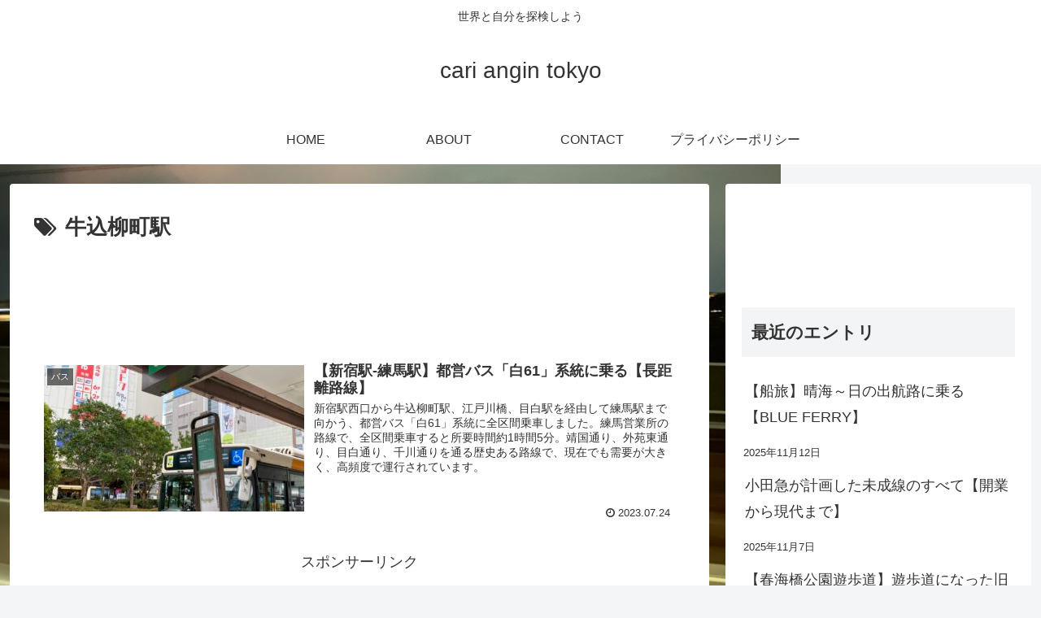

--- FILE ---
content_type: text/html; charset=utf-8
request_url: https://www.google.com/recaptcha/api2/aframe
body_size: 250
content:
<!DOCTYPE HTML><html><head><meta http-equiv="content-type" content="text/html; charset=UTF-8"></head><body><script nonce="XuP4nWJzcBY8G2DLiucydw">/** Anti-fraud and anti-abuse applications only. See google.com/recaptcha */ try{var clients={'sodar':'https://pagead2.googlesyndication.com/pagead/sodar?'};window.addEventListener("message",function(a){try{if(a.source===window.parent){var b=JSON.parse(a.data);var c=clients[b['id']];if(c){var d=document.createElement('img');d.src=c+b['params']+'&rc='+(localStorage.getItem("rc::a")?sessionStorage.getItem("rc::b"):"");window.document.body.appendChild(d);sessionStorage.setItem("rc::e",parseInt(sessionStorage.getItem("rc::e")||0)+1);localStorage.setItem("rc::h",'1769043319420');}}}catch(b){}});window.parent.postMessage("_grecaptcha_ready", "*");}catch(b){}</script></body></html>